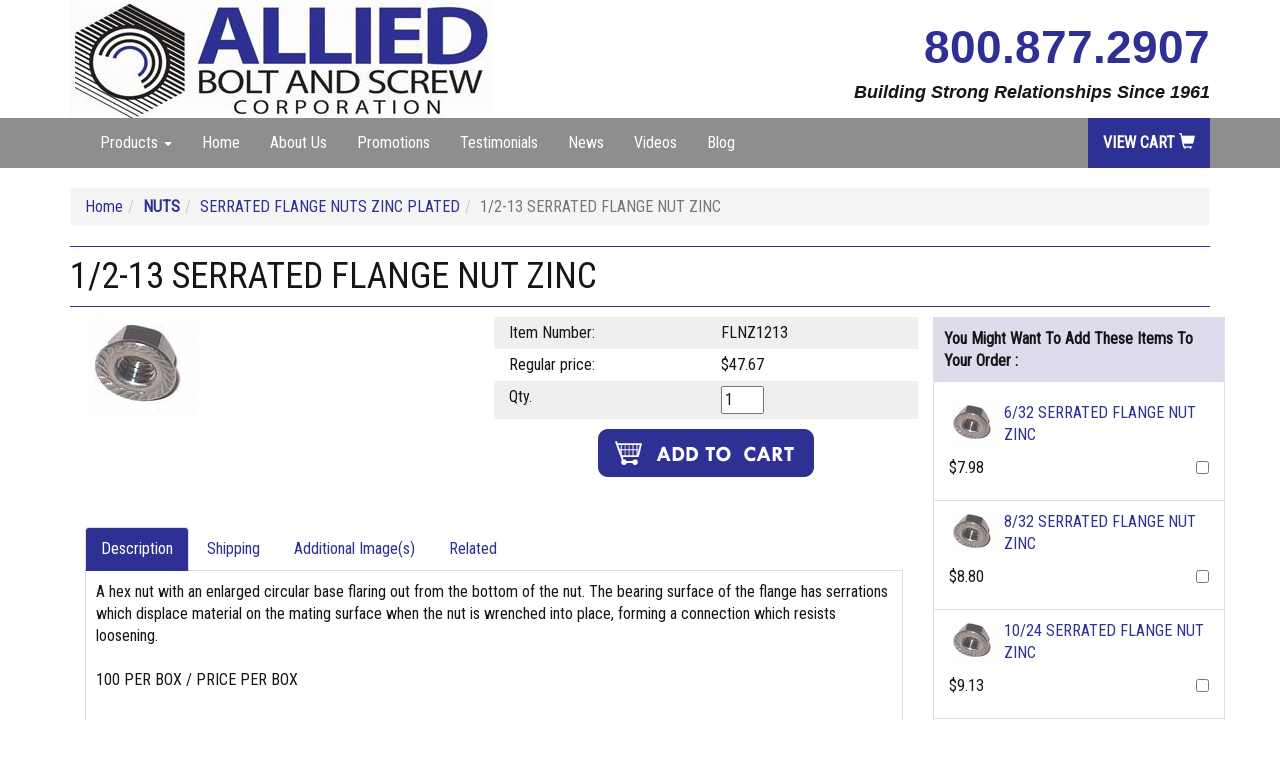

--- FILE ---
content_type: text/css;charset=utf-8
request_url: https://sep.turbifycdn.com/ty/cdn/yhst-59469604345746/style-03-2025-07.css?t=1763578064&t=095124032025
body_size: 2468
content:
body,h1{color:#161616}.cart,.see-cat-names{text-transform:uppercase}.footernav>ul,.seeall-col>ul{list-style-type:none;margin:0}.promotion_section{clear:both}.header-right,h1{padding-top:10px}body{font-family:'Roboto Condensed',sans-serif;font-size:16px}a{color:#2e3094}h1{padding-bottom:10px;border-top:1px solid #2e3094;border-bottom:1px solid #2e3094}h2{font-size:20px}.blk{background:#8E8E8E}.lt-gray{color:#9e9e9e}.cart,.navbar-default .navbar-nav>li>a,.navbar-default .navbar-nav>li>a:hover,.phone{color:#fff}.dk-purple{background:#2e3094}.lt-purple{background:#dcdced}.purple-dots{background:url(allied-bolt_06.png) repeat-x;height:96px}.navbar{margin-bottom:0;border:none}.search{margin-right:10px;margin-top:8px}.logo,.phone{margin-top:40px}.cart{display:inline-block;font-weight:600;padding:10px}#news-go,.c4-info-text,.inset-img,.multi-name,.news strong,.section-page-top{display:block}.header-left{background:url(allied-bolt_02.png) repeat-x}.logo{margin-bottom:40px}.phone{font-weight:700;font-size:36px;margin-bottom:13px;text-shadow:2px 2px #161616}.stylish-input-group .input-group-addon{background:#fff!important}.stylish-input-group .form-control{border-right:0;box-shadow:0 0 0;border-color:#ccc}.stylish-input-group button{border:0;background:0 0}.glyphicon.glyphicon-search{color:#2e3094}.cross-title,.header-right,.header-text{color:#fff;text-shadow:2px 2px #161616}.header-right{background:url(allied-bolt_03.png) right top no-repeat;text-align:center;font-size:26px;min-height:185px}.m-body{margin-top:20px;margin-bottom:20px}.all-categories{padding-top:20px;padding-bottom:20px}.header-text{padding-top:30px;font-size:24px;font-weight:600;text-align:center}.cross-title{background:#2e3094;font-size:20px;font-weight:600;padding-top:10px;padding-bottom:10px}.container-fluid.lt-purple,.testimonials{padding-top:20px;padding-bottom:20px}.testimonials{text-align:center;font-size:26px;font-weight:500;color:#2e3094}.nav-tabs>li.active>a,.nav-tabs>li.active>a:focus,.nav-tabs>li.active>a:hover{color:#fff;background-color:#2e3094}.c4-info-text{padding:5px}.section-text img{float:left;margin:5px 10px 5px 0}.section-text{float:left;text-align:left}.itembox{border:1px solid #eee;margin:0;min-height:300px;padding:10px}.itembox .item-img{min-height:185px}.products .col-sm-6{padding:5px;text-align:center}#specialstitle{text-align:center;border-bottom:none;border-top:none;font-size:24px;font-weight:700}.multi-r,.tab-content{border-bottom:1px solid #ddd}.see-cat-names{text-align:center;font-weight:700;color:#2e3094;font-size:20px}.seeall-col h4{color:#aaa;font-weight:700}.seeall-col>ul{padding:0}.footer-info{padding-top:20px;padding-bottom:20px}.footernav>ul{padding:0}.footer2{padding:20px;clear:both;text-align:center;font-size:11px}.c4,.c4 a,.copyright{font-size:10px}.copyright-box{text-align:right}#caption span,.footer_copyright,.home_news,.news_img,.orderbutton,.social-icons,.social-share,ul.footer_address{text-align:center}.c4,.c4 a{font-weight:400;color:#AEAEAE;text-decoration:none}.testimonials a{color:#161616;font-size:16px}#news-go{color:#fff;margin-top:10px}.news strong,.social-icons{color:#2e3094;font-size:18px}.social-icons{font-weight:700}.social-icons>li{margin-right:5px;padding:0}.social-icons a{color:transparent;display:block;height:39px;width:40px}.facebook-icon-link{background:url(round-social-icons.png) -1px -1px no-repeat;background-size:80%; }.twitter-icon-link{background:url(round-social-icons.png) -1px -77px no-repeat}.pinterest-icon-link{background:url(round-social-icons.png) -1px -229px no-repeat}.blog-icon-link{background:url(blog.png) no-repeat;background-size:80%;margin-right:10px}.instagram-icon-link{background:url(round-social-icons.png) -1px -305px no-repeat}.youtube-icon-link{background:url(round-social-icons.png) -1px -79px no-repeat; background-size:80%;}.linkedin-icon-link{background:url(round-social-icons.png) -1px -237px no-repeat;background-size:80%;}.inset-img{float:left;margin:20px}.multi-col{border:1px solid #ddd}.multi-name{background:#dcdced;padding:10px;font-weight:700;margin-left:-15px;margin-right:-15px;margin-bottom:10px}.multi-np img{float:left;margin-right:5px;margin-bottom:10px}.multi-np{float:left}.multi-p{display:inline-block;clear:both;float:left}.multi-check{float:right}.multi-r{padding-bottom:20px;padding-top:10px}.multi-ob{padding-top:10px;padding-bottom:10px}.order-row:nth-of-type(odd){background:#efefef;display:block;clear:both}.order-row div{padding-bottom:5px;padding-top:5px}.rightoption select{width:180px;margin:5px 0 0}.orderbutton{clear:both;margin:0 auto;padding:10px 0}.order-white{background:#fff}.sale-price,.sale-price-bold{color:#A00000;font-weight:700;font-size:18px}.social-share{padding-top:20px}.item-row{margin:0 0 20px}.tab-content{border-left:1px solid #ddd;border-right:1px solid #ddd;padding:10px}.col-sm-1:nth-child(12n+1),.col-sm-2:nth-child(6n+1),.col-sm-3:nth-child(4n+1),.col-sm-4:nth-child(3n+1),.col-sm-6:nth-child(2n+1){clear:none}.col-md-1:nth-child(12n+1),.col-md-2:nth-child(6n+1),.col-md-3:nth-child(4n+1),.col-md-4:nth-child(3n+1),.col-md-6:nth-child(2n+1){clear:left}.promotion_section{background:#dcdced;padding:30px 0;margin:20px 0 35px;text-align:center;font-size:19px;line-height:36px}.promotion_section b{font-size:34px;font-weight:600;color:#2e3094}.home_news{background-color:#dcdced;padding:5px}.home_news h2{font-weight:600;letter-spacing:.7px}@media (max-width:992px){.b-carousel>.col-md-3.col-sm-6{margin:0 0 5px}.col-md-1:nth-child(12n+1),.col-md-2:nth-child(6n+1),.col-md-3:nth-child(4n+1),.col-md-4:nth-child(3n+1),.col-md-6:nth-child(2n+1){clear:none}.col-sm-1:nth-child(12n+1),.col-sm-2:nth-child(6n+1),.col-sm-3:nth-child(4n+1),.col-sm-4:nth-child(3n+1),.col-sm-6:nth-child(2n+1){clear:left}}@media (max-width:360px){#ys_pageBody{width:95%}.container{padding-left:5px;padding-right:5px}}@media (max-width:320px){#ys_pageBody{margin:0 auto;overflow:auto;padding:3px 7px 3px 0;width:290px}}.bottom_footer,.bottom_footer img,footer{width:100%}.col-sm-12.footer2,.lt-purple .all-categories{display:none}.news_img{display:table;margin:0 auto}footer{margin:0 auto;padding-right:15px;padding-left:15px;max-width:1170px}.container-fluid.lt-purple{display:none}.footer_copyright{width:100%;float:left;font-size:16px;color:#fff}.bottom_footer{float:left;background:#2e3190;padding:10px}ul.footer_address{text-transform:inherit;padding-top:10px}.bottom_footer ul li{list-style:none;color:#fff}.bottom_footer ul li a{color:#fff;font-size:18px;text-transform:uppercase}footer .container-fluid{padding:0}.nav_link{width:50%;float:left;margin-top:20px}footer .container-fluid.lt-purple{display:block}.col-md-6.news,.footer-info{display:none}.col-md-6.social-icons{width:100%!important}.social-icons a.alliedmail{display:inline-table!important;color:#161616!important;width:0;height:0;line-height:1.1px}#caption span{display:block;margin-top:20px;color:#2e3094}.social-icons h2{color:#161616!important}.col-md-6.video_first{padding-left:0}.col-md-6.video_2nd{padding-right:0}.video_section{margin-bottom:30px;width:100%;float:left;margin-top:10px}ul.footer_address li a{text-transform:inherit}@media(max-width:767px){.col-md-6.video_first{padding:0;margin-bottom:30px}.col-md-6.video_2nd{padding-right:0;padding-left:0}}

#platCalc ul.calc-title {list-style-type:none; width:525px; margin:0 auto; display:block;}#platCalc ul.calc-title li {float:left; padding:10px; cursor:pointer;}#platCalc ul.calc-title li span {display:block; padding:5px; text-align:center;}#platCalc ul.calc-title li img.active {border:1px solid #506169; padding:5px;}.calcForm {width:500px; margin:0 auto; clear:both; padding-top:20px;}.calcForm ul {list-style-type:none;}.calcForm ul li {margin:5px 0;}.calcForm ul li label {font-weight:500; display:inline-block; padding-right:10px;width:45%; text-align:right;}.calcForm ul li span {text-align:left;}.calcForm ul li span input {width:100px; text-align:center;}.btn-submit {padding:8px 15px; background-color:#2e3094; color:#fff; border:none; text-align:center; display:block;  margin:30px auto; width:150px;} @media (max-width:767px){.navbar-default .navbar-toggle .icon-bar, .navbar-default .navbar-brand{color:#fff !important} .navbar-collapse .navbar-nav .open .dropdown-menu > li > a {color:#eee !important} .navbar-default .navbar-toggle .icon-bar {background-color:#fff !important;} .navbar-default .navbar-brand{float:right !important;} }

.hero-section {
	position: relative;
	width: 100%;
	height: 100vh;
	overflow: hidden;
}

/* Video Background */
.video-container-bkp {
	position: absolute;
	top: 0;
	left: 0;
	width: 100%;
	height: 100%;
	z-index: -1;
}
.video-container {
	position: absolute;
	top: 0;
	left: 0;
	width: 100%;
	z-index: -1;
	aspect-ratio: 16/9;
	overflow: hidden;
}

.video-container iframe {
	width: 300%;
	height: 100%;
	margin-left: -100%;
}

/* Overlay and Text */
.overlay {
	position: absolute;
	top: 0;
	left: 0;
	width: 100%;
	height: 100%;
}

.hero-content {
	position: absolute;
	top: 50%;
	left: 50%;
	transform: translate(-50%, -50%);
	text-align: center;
	color: #fff;
	max-width: 80%;
}

.hero-content h1 {
	font-size: 4.6rem;
	font-weight: 500;
	line-height: 1.2;
	color: #fff;
	border: none;
	font-family: "Montserrat", Sans-serif;
	background: #00000068;
    border-radius: 20px;
	padding: 0 10px;
}

/* Responsive adjustments */
@media (max-width: 768px) {
	.hero-content h1 {
		font-size: 1.8rem;
	}
	.hero-section {
		position: relative;
		width: 100%;
		height: auto;
		overflow: hidden;
		min-height: 200px;
	}
}

@media (max-width: 480px) {
	.hero-content h1 {
		font-size: 1.5rem;
	}
}
